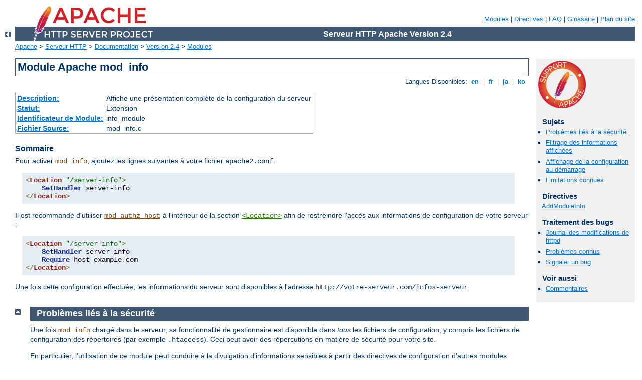

--- FILE ---
content_type: text/html
request_url: http://telka.tvk.pl/manual/fr/mod/mod_info.html
body_size: 4790
content:
<?xml version="1.0" encoding="UTF-8"?>
<!DOCTYPE html PUBLIC "-//W3C//DTD XHTML 1.0 Strict//EN" "http://www.w3.org/TR/xhtml1/DTD/xhtml1-strict.dtd">
<html xmlns="http://www.w3.org/1999/xhtml" lang="fr" xml:lang="fr"><head>
<meta content="text/html; charset=UTF-8" http-equiv="Content-Type" />
<!--
        XXXXXXXXXXXXXXXXXXXXXXXXXXXXXXXXXXXXXXXXXXXXXXXXXXXXXXXXXXXXXXXXX
              This file is generated from xml source: DO NOT EDIT
        XXXXXXXXXXXXXXXXXXXXXXXXXXXXXXXXXXXXXXXXXXXXXXXXXXXXXXXXXXXXXXXXX
      -->
<title>mod_info - Serveur HTTP Apache Version 2.4</title>
<link href="../../style/css/manual.css" rel="stylesheet" media="all" type="text/css" title="Main stylesheet" />
<link href="../../style/css/manual-loose-100pc.css" rel="alternate stylesheet" media="all" type="text/css" title="No Sidebar - Default font size" />
<link href="../../style/css/manual-print.css" rel="stylesheet" media="print" type="text/css" /><link rel="stylesheet" type="text/css" href="../../style/css/prettify.css" />
<script src="../../style/scripts/prettify.min.js" type="text/javascript">
</script>

<link href="../../images/favicon.ico" rel="shortcut icon" /></head>
<body>
<div id="page-header">
<p class="menu"><a href="../mod/index.html">Modules</a> | <a href="../mod/directives.html">Directives</a> | <a href="http://wiki.apache.org/httpd/FAQ">FAQ</a> | <a href="../glossary.html">Glossaire</a> | <a href="../sitemap.html">Plan du site</a></p>
<p class="apache">Serveur HTTP Apache Version 2.4</p>
<img alt="" src="../../images/feather.png" /></div>
<div class="up"><a href="./index.html"><img title="&lt;-" alt="&lt;-" src="../../images/left.gif" /></a></div>
<div id="path">
<a href="http://www.apache.org/">Apache</a> &gt; <a href="http://httpd.apache.org/">Serveur HTTP</a> &gt; <a href="http://httpd.apache.org/docs/">Documentation</a> &gt; <a href="../index.html">Version 2.4</a> &gt; <a href="./index.html">Modules</a></div>
<div id="page-content">
<div id="preamble"><h1>Module Apache mod_info</h1>
<div class="toplang">
<p><span>Langues Disponibles: </span><a href="../../en/mod/mod_info.html" hreflang="en" rel="alternate" title="English">&nbsp;en&nbsp;</a> |
<a href="../../fr/mod/mod_info.html" title="Français">&nbsp;fr&nbsp;</a> |
<a href="../../ja/mod/mod_info.html" hreflang="ja" rel="alternate" title="Japanese">&nbsp;ja&nbsp;</a> |
<a href="../../ko/mod/mod_info.html" hreflang="ko" rel="alternate" title="Korean">&nbsp;ko&nbsp;</a></p>
</div>
<table class="module"><tr><th><a href="module-dict.html#Description">Description:</a></th><td>Affiche une présentation complète de la configuration du
serveur</td></tr>
<tr><th><a href="module-dict.html#Status">Statut:</a></th><td>Extension</td></tr>
<tr><th><a href="module-dict.html#ModuleIdentifier">Identificateur de Module:</a></th><td>info_module</td></tr>
<tr><th><a href="module-dict.html#SourceFile">Fichier Source:</a></th><td>mod_info.c</td></tr></table>
<h3>Sommaire</h3>

    <p>Pour activer <code class="module"><a href="../mod/mod_info.html">mod_info</a></code>, ajoutez les lignes
    suivantes à votre fichier <code>apache2.conf</code>.</p>

    <pre class="prettyprint lang-config">&lt;Location "/server-info"&gt;
    SetHandler server-info
&lt;/Location&gt;</pre>


    <p>Il est recommandé d'utiliser <code class="module"><a href="../mod/mod_authz_host.html">mod_authz_host</a></code> à
    l'intérieur de la section <code class="directive"><a href="../mod/core.html#location">&lt;Location&gt;</a></code> afin de restreindre l'accès aux
    informations de configuration de votre serveur :</p>

    <pre class="prettyprint lang-config">&lt;Location "/server-info"&gt;
    SetHandler server-info
    Require host example.com
&lt;/Location&gt;</pre>


    <p>Une fois cette configuration effectuée, les informations du
    serveur sont disponibles à l'adresse
    <code>http://votre-serveur.com/infos-serveur</code>.</p>
</div>
<div id="quickview"><a href="https://www.apache.org/foundation/contributing.html" class="badge"><img src="../../images/SupportApache-small.png" alt="Support Apache!" /></a><h3>Sujets</h3>
<ul id="topics">
<li><img alt="" src="../../images/down.gif" /> <a href="#security">Problèmes liés à la sécurité</a></li>
<li><img alt="" src="../../images/down.gif" /> <a href="#queries">Filtrage des informations affichées</a></li>
<li><img alt="" src="../../images/down.gif" /> <a href="#startup">Affichage de la configuration au démarrage</a></li>
<li><img alt="" src="../../images/down.gif" /> <a href="#limitations">Limitations connues</a></li>
</ul><h3 class="directives">Directives</h3>
<ul id="toc">
<li><img alt="" src="../../images/down.gif" /> <a href="#addmoduleinfo">AddModuleInfo</a></li>
</ul>
<h3>Traitement des bugs</h3><ul class="seealso"><li><a href="https://www.apache.org/dist/httpd/CHANGES_2.4">Journal des modifications de httpd</a></li><li><a href="https://bz.apache.org/bugzilla/buglist.cgi?bug_status=__open__&amp;list_id=144532&amp;product=Apache%20httpd-2&amp;query_format=specific&amp;order=changeddate%20DESC%2Cpriority%2Cbug_severity&amp;component=mod_info">Problèmes connus</a></li><li><a href="https://bz.apache.org/bugzilla/enter_bug.cgi?product=Apache%20httpd-2&amp;component=mod_info">Signaler un bug</a></li></ul><h3>Voir aussi</h3>
<ul class="seealso">
<li><a href="#comments_section">Commentaires</a></li></ul></div>
<div class="top"><a href="#page-header"><img alt="top" src="../../images/up.gif" /></a></div>
<div class="section">
<h2><a name="security" id="security">Problèmes liés à la sécurité</a></h2>
    <p>Une fois <code class="module"><a href="../mod/mod_info.html">mod_info</a></code> chargé dans le serveur, sa
    fonctionnalité de gestionnaire est disponible dans <em>tous</em> les
    fichiers de configuration, y compris les fichiers de configuration
    des répertoires (par exemple <code>.htaccess</code>). Ceci peut
    avoir des répercutions en matière de sécurité pour votre site.</p>

    <p>En particulier, l'utilisation de ce module peut conduire à la
    divulgation d'informations sensibles à partir des directives de
    configuration d'autres modules Apache comme des chemins systèmes,
    des couples nom d'utilisateur/mot de passe, des noms de bases de
    données, etc... C'est pourquoi ce module ne doit être utilisé
    <strong>que</strong> dans un environnement sous contrôle et toujours
    avec les plus grandes précautions.</p>

    <p>Il est recommandé d'utiliser <code class="module"><a href="../mod/mod_authz_host.html">mod_authz_host</a></code> pour
    restreindre l'accès aux informations de configuration de votre
    serveur.</p>

    <div class="example"><h3>Contrôle d'accès</h3><pre class="prettyprint lang-config">&lt;Location "/server-info"&gt;
    SetHandler server-info
    # Autorisation d'accès depuis le serveur lui-même
    Require ip 127.0.0.1

    # Autorisation d'accès depuis une station de travail du réseau
# local
    Require ip 192.168.1.17
&lt;/Location&gt;</pre>
</div>
</div><div class="top"><a href="#page-header"><img alt="top" src="../../images/up.gif" /></a></div>
<div class="section">
<h2><a name="queries" id="queries">Filtrage des informations affichées</a></h2>
    <p>Par défaut, les informations affichées comprennent une liste de
    tous les modules activés, et pour chaque module, une description des
    directives qu'il accepte, les branchements (hooks) qu'il
    implémente, ainsi que les directives concernées dans la
    configuration courante.</p>

    <p>Il est possible d'afficher d'autres vues de la configuration en
    ajoutant un argument à la requête <code>infos-serveur</code>. Par
    exemple, <code>http://votre-serveur.com/infos-serveur?config</code>
    affichera toutes les directives de configuration.</p>

    <dl>
        <dt><code>?&lt;module-name&gt;</code></dt>
            <dd>Uniquement les informations relatives au module
	    spécifié</dd>
        <dt><code>?config</code></dt>
            <dd>Uniquement les directives de configuration, non triées
	    par module</dd>
        <dt><code>?hooks</code></dt>
            <dd>Uniquement la liste des branchements (hooks)
	    auxquels le module est attaché</dd>
        <dt><code>?list</code></dt>
            <dd>Une simple liste des modules activés</dd>
        <dt><code>?server</code></dt>
            <dd>Uniquement des informations de base sur le serveur</dd>
        <dt><code>?providers</code></dt>
            <dd>Liste des fournisseurs disponibles sur votre serveur</dd>	    
    </dl>
</div><div class="top"><a href="#page-header"><img alt="top" src="../../images/up.gif" /></a></div>
<div class="section">
<h2><a name="startup" id="startup">Affichage de la configuration au démarrage</a></h2>
    <p>Si la directive de configuration define
    <code>-DDUMP_CONFIG</code> est utilisée, <code class="module"><a href="../mod/mod_info.html">mod_info</a></code> va
    envoyer la configuration préinterprétée vers <code>stdout</code> au
    cours du démarrage du serveur.</p>
    
    <pre class="prettyprint lang-sh">httpd -DDUMP_CONFIG -k start</pre>
    
    
    <p>"Préinterprétée" signifie que
    les directives telles que <code class="directive"><a href="../mod/core.html#ifdefine">&lt;IfDefine&gt;</a></code> et <code class="directive"><a href="../mod/core.html#ifmodule">&lt;IfModule&gt;</a></code> sont évaluées et les variables
    d'environnement remplacées par leurs valeurs. Cela ne représente
    cependant pas la configuration définitive. En particulier, les
    fusions ou écrasementsde définitions en cas de directives multiples ne sont pas
    représentés.</p>

    <p>Le résultat est équivalent à celui de la requête
    <code>?config</code>.</p>
    
</div><div class="top"><a href="#page-header"><img alt="top" src="../../images/up.gif" /></a></div>
<div class="section">
<h2><a name="limitations" id="limitations">Limitations connues</a></h2>
    <p><code class="module"><a href="../mod/mod_info.html">mod_info</a></code> tire ses informations de
    la configuration interprétée, et non du fichier de configuration
    original. La manière dont l'arbre de configuration interprété est
    créé induit quelques limitations :</p>
    <ul>
      <li>Les directives qui sont traitées immédiatement sans être
      enregistrées dans l'arbre de configuration interprété ne sont pas
      prises en compte. Celles-ci comprennent <code class="directive"><a href="../mod/core.html#serverroot">ServerRoot</a></code>, <code class="directive"><a href="../mod/mod_so.html#loadmodule">LoadModule</a></code> et <code class="directive"><a href="../mod/mod_so.html#loadfile">LoadFile</a></code>.</li>
      <li>Les directives qui contrôlent le fichier de configuration
      lui-même, comme <code class="directive"><a href="../mod/core.html#include">Include</a></code>,
      <code class="directive"><a href="../mod/core.html#ifmodule">&lt;IfModule&gt;</a></code> et
      <code class="directive"><a href="../mod/core.html#ifdefine">&lt;IfDefine&gt;</a></code> ne
      sont pas prises en compte, mais les directives de configuration
      incluses le sont.</li>
      <li>Les commentaires ne sont pas pris en compte (Ce qui peut être
      considéré comme une fonctionnalité).</li>
      <li>Les directives de configuration des fichiers
      <code>.htaccess</code> ne sont pas prises en compte (car elles ne
      font pas partie de la configuration permanente du serveur).</li>
      <li>Les directives de conteneur comme <code class="directive"><a href="../mod/core.html#directory">&lt;Directory&gt;</a></code> sont affichées
      normalement, mais <code class="module"><a href="../mod/mod_info.html">mod_info</a></code> est incapable de
      déterminer le numéro de ligne de la balise fermante
      <code class="directive"><a href="../mod/core.html#directory">&lt;/Directory&gt;</a></code>.</li>
      <li>Les directives générées par des modules tiers comme
      <a href="http://perl.apache.org">mod_perl</a> peuvent ne pas être
      prises en compte.</li>
    </ul>
</div>
<div class="top"><a href="#page-header"><img alt="top" src="../../images/up.gif" /></a></div>
<div class="directive-section"><h2><a name="addmoduleinfo" id="addmoduleinfo">Directive</a> <a name="AddModuleInfo" id="AddModuleInfo">AddModuleInfo</a></h2>
<table class="directive">
<tr><th><a href="directive-dict.html#Description">Description:</a></th><td>Ajoute des données supplémentaires aux informations de
module affichées par le gestionnaire server-info</td></tr>
<tr><th><a href="directive-dict.html#Syntax">Syntaxe:</a></th><td><code>AddModuleInfo <var>nom-module</var> <var>chaîne</var></code></td></tr>
<tr><th><a href="directive-dict.html#Context">Contexte:</a></th><td>configuration globale, serveur virtuel</td></tr>
<tr><th><a href="directive-dict.html#Status">Statut:</a></th><td>Extension</td></tr>
<tr><th><a href="directive-dict.html#Module">Module:</a></th><td>mod_info</td></tr>
</table>
    <p>Cette directive permet d'afficher le contenu de <var>chaîne</var>
    en tant qu'<strong>Information supplémentaire</strong> interprétée
    en HTML pour le module <var>nom-module</var>. Exemple :</p>

    <pre class="prettyprint lang-config">AddModuleInfo mod_deflate.c 'See &lt;a \
    href="http://httpd.apache.org/docs/2.4/mod/mod_deflate.html"&gt;\
    http://httpd.apache.org/docs/2.4/mod/mod_deflate.html&lt;/a&gt;'</pre>


</div>
</div>
<div class="bottomlang">
<p><span>Langues Disponibles: </span><a href="../../en/mod/mod_info.html" hreflang="en" rel="alternate" title="English">&nbsp;en&nbsp;</a> |
<a href="../../fr/mod/mod_info.html" title="Français">&nbsp;fr&nbsp;</a> |
<a href="../../ja/mod/mod_info.html" hreflang="ja" rel="alternate" title="Japanese">&nbsp;ja&nbsp;</a> |
<a href="../../ko/mod/mod_info.html" hreflang="ko" rel="alternate" title="Korean">&nbsp;ko&nbsp;</a></p>
</div><div class="top"><a href="#page-header"><img src="../../images/up.gif" alt="top" /></a></div><div class="section"><h2><a id="comments_section" name="comments_section">Commentaires</a></h2><div class="warning"><strong>Notice:</strong><br />This is not a Q&amp;A section. Comments placed here should be pointed towards suggestions on improving the documentation or server, and may be removed by our moderators if they are either implemented or considered invalid/off-topic. Questions on how to manage the Apache HTTP Server should be directed at either our IRC channel, #httpd, on Libera.chat, or sent to our <a href="https://httpd.apache.org/lists.html">mailing lists</a>.</div>
<script type="text/javascript"><!--//--><![CDATA[//><!--
var comments_shortname = 'httpd';
var comments_identifier = 'http://httpd.apache.org/docs/2.4/mod/mod_info.html';
(function(w, d) {
    if (w.location.hostname.toLowerCase() == "httpd.apache.org") {
        d.write('<div id="comments_thread"><\/div>');
        var s = d.createElement('script');
        s.type = 'text/javascript';
        s.async = true;
        s.src = 'https://comments.apache.org/show_comments.lua?site=' + comments_shortname + '&page=' + comments_identifier;
        (d.getElementsByTagName('head')[0] || d.getElementsByTagName('body')[0]).appendChild(s);
    }
    else { 
        d.write('<div id="comments_thread">Comments are disabled for this page at the moment.<\/div>');
    }
})(window, document);
//--><!]]></script></div><div id="footer">
<p class="apache">Copyright 2021 The Apache Software Foundation.<br />Autorisé sous <a href="http://www.apache.org/licenses/LICENSE-2.0">Apache License, Version 2.0</a>.</p>
<p class="menu"><a href="../mod/index.html">Modules</a> | <a href="../mod/directives.html">Directives</a> | <a href="http://wiki.apache.org/httpd/FAQ">FAQ</a> | <a href="../glossary.html">Glossaire</a> | <a href="../sitemap.html">Plan du site</a></p></div><script type="text/javascript"><!--//--><![CDATA[//><!--
if (typeof(prettyPrint) !== 'undefined') {
    prettyPrint();
}
//--><!]]></script>
</body></html>